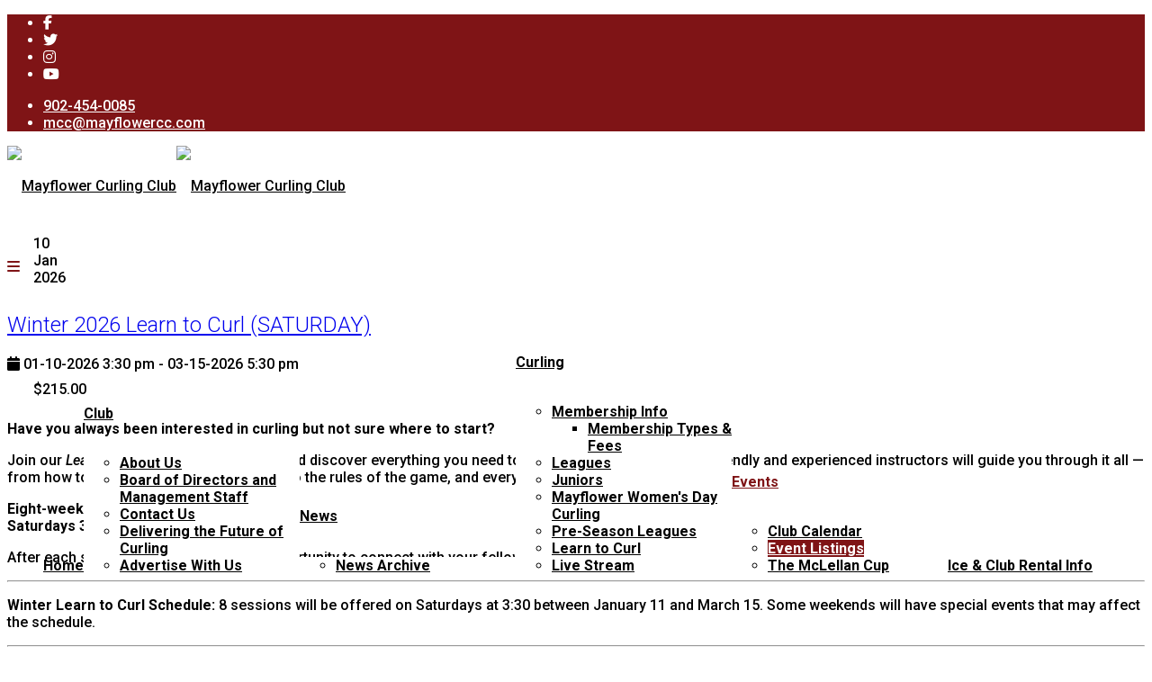

--- FILE ---
content_type: text/html; charset=utf-8
request_url: https://mayflowercc.com/index.php/events/event-listings
body_size: 9282
content:
<!DOCTYPE html>
<html xmlns="http://www.w3.org/1999/xhtml" xml:lang="en-gb" lang="en-gb" dir="ltr">
        <head>
        <meta http-equiv="X-UA-Compatible" content="IE=edge">
        <meta name="viewport" content="width=device-width, initial-scale=1">
                <!-- head -->
        <base href="https://mayflowercc.com/index.php/events/event-listings" />
	<meta http-equiv="content-type" content="text/html; charset=utf-8" />
	<meta name="keywords" content="curling, curling club, Mayflower, Halifax, Nova Scotia, sports, bonspiel, members" />
	<meta name="description" content="The Mayflower Curling Club is committed to teaching, to developing, to promoting and encouraging the spirit of curling; to develop youth and adult programs that lead to local, national, and international competitions. " />
	<title>Mayflower Curling Club - Upcoming events</title>
	<link href="/index.php/events/event-listings?format=feed&amp;type=rss" rel="alternate" type="application/rss+xml" title="RSS 2.0" />
	<link href="/index.php/events/event-listings?format=feed&amp;type=atom" rel="alternate" type="application/atom+xml" title="Atom 1.0" />
	<link href="/images/phocafavicon/mayflower_crest.jpg" rel="shortcut icon" type="image/vnd.microsoft.icon" />
	<link href="/media/com_eventbooking/assets/bootstrap/css/bootstrap.min.css" rel="stylesheet" type="text/css" />
	<link href="/media/com_eventbooking/assets/css/font-awesome.min.css" rel="stylesheet" type="text/css" />
	<link href="/media/com_eventbooking/assets/css/style.min.css?4.9.4" rel="stylesheet" type="text/css" />
	<link href="/media/com_eventbooking/assets/css/themes/default.css?4.9.4" rel="stylesheet" type="text/css" />
	<link href="/media/com_eventbooking/assets/css/custom.css?1741014448" rel="stylesheet" type="text/css" />
	<link href="/media/com_eventbooking/assets/js/tingle/tingle.min.css" rel="stylesheet" type="text/css" />
	<link href="/media/plg_system_jcepro/site/css/content.min.css?badb4208be409b1335b815dde676300e" rel="stylesheet" type="text/css" />
	<link href="/plugins/system/jce/css/content.css?badb4208be409b1335b815dde676300e" rel="stylesheet" type="text/css" />
	<link href="//fonts.googleapis.com/css?family=Roboto:100,100italic,300,300italic,regular,italic,500,500italic,700,700italic,900,900italic&amp;subset=cyrillic-ext,greek" rel="stylesheet" type="text/css" />
	<link href="/templates/flex/css/bootstrap.min.css" rel="stylesheet" type="text/css" />
	<link href="/templates/flex/css/font-awesome.min.css" rel="stylesheet" type="text/css" />
	<link href="/templates/flex/css/fa-v4-shims.css" rel="stylesheet" type="text/css" />
	<link href="/templates/flex/css/legacy.css" rel="stylesheet" type="text/css" />
	<link href="/templates/flex/css/template.css" rel="stylesheet" type="text/css" />
	<link href="/templates/flex/css/presets/preset1.css" rel="stylesheet" type="text/css" class="preset" />
	<style type="text/css">
body.site {background-color:#ffffff;}body{font-family:Roboto, sans-serif; font-weight:500; }h1{font-family:Roboto, sans-serif; font-weight:500; }h2{font-family:Roboto, sans-serif; font-weight:300; }h3{font-family:Roboto, sans-serif; font-weight:300; }h4{font-family:Roboto, sans-serif; font-weight:300; }h5{font-family:Roboto, sans-serif; font-weight:100; }h6{font-family:Roboto, sans-serif; font-weight:100; }.sp-megamenu-parent{font-family:Roboto, sans-serif; font-size:16px; font-weight:500; }#sp-top-bar{ background-color:#7f1416;color:#ffffff; }#sp-top-bar a{color:#ffffff;}#sp-top-bar a:hover{color:#d1d1d1;}#sp-header{ background-color:#ffffff;color:#000000; }#sp-header a{color:#000000;}#sp-header a:hover{color:#7f1416;}#sp-bottom{ background-color:#f5f5f5;color:#283d9c;padding:25px 0px; }#sp-bottom a{color:#283d9c;}#sp-bottom a:hover{color:#b80202;}#sp-footer{ background-color:#363839;color:#b0b0b0; }#sp-footer a{color:#d6d6d6;}#sp-footer a:hover{color:#f0f0f0;}.offcanvas-menu{background:#ffffff}.offcanvas-menu ul li a{color: #000000}.offcanvas-menu .offcanvas-inner .search input.inputbox{border-color: #000000}#sp-header .top-search-wrapper .icon-top-wrapper,#sp-header .top-search-wrapper .icon-top-wrapper >i:before,.sp-megamenu-wrapper > .sp-megamenu-parent >li >a,.sp-megamenu-wrapper #offcanvas-toggler,#sp-header .modal-login-wrapper span,#sp-header .ap-my-account i.pe-7s-user,#sp-header .ap-my-account .info-text,#sp-header .mod-languages,#sp-header .logo,#cart-menu,#cd-menu-trigger,.cd-cart,.cd-cart > i{height:90px;line-height:90px;}.total_products{top:calc(90px / 2 - 22px);}#sp-header,.transparent-wrapper{height:90px;background:#ffffff;}.transparent,.sticky-top{background:#ffffff;}#sp-header #sp-menu .sp-megamenu-parent >li >a,#sp-header #sp-menu .sp-megamenu-parent li .sp-dropdown >li >a,#sp-header .top-search-wrapper .icon-top-wrapper i,#sp-header #cd-menu-trigger i,#sp-header .cd-cart i,#sp-header .top-search-wrapper{color:#000000}#sp-header #sp-menu .sp-dropdown .sp-dropdown-inner{background:rgba(255,255,255,1)}#sp-header #sp-menu .sp-dropdown .sp-dropdown-inner li.sp-menu-item >a,#sp-header #sp-menu .sp-dropdown .sp-dropdown-inner li.sp-menu-item.separator >a,#sp-header #sp-menu .sp-dropdown .sp-dropdown-inner li.sp-menu-item.separator >a:hover,#sp-header .sp-module-content ul li a,#sp-header .vm-menu .vm-title{color:#000000}#sp-header #sp-menu .sp-megamenu-parent >li.active a,#sp-header #sp-menu .sp-megamenu-parent >li.current-item >a,#sp-header #sp-menu .sp-megamenu-parent >li.current-item.active>a,#sp-header #sp-menu .sp-megamenu-parent >li.sp-has-child.active >a,#offcanvas-toggler >i,#offcanvas-toggler >i:hover{color:#7f1416}#sp-header #sp-menu .sp-megamenu-parent .sp-dropdown li.sp-menu-item.current-item>a,#sp-header #sp-menu .sp-megamenu-parent .sp-dropdown li.sp-menu-item.current-item.active>a,#sp-header #sp-menu .sp-megamenu-parent .sp-dropdown li.sp-menu-item.current-item.active:hover>a,#sp-header #sp-menu .sp-megamenu-parent .sp-dropdown li.sp-menu-item a:hover{color: #fff;background-color:#7f1416;}#sp-header.onepage .sp-megamenu-parent li.active a,#sp-header.onepage .sp-megamenu-parent li.active:first-child >a.page-scroll{color:#7f1416;border-bottom-color:#7f1416;}.sticky .logo,.sticky #cart-menu,.sticky #cd-menu-trigger,.sticky .cd-cart,.sticky .cd-cart >i,.sticky .menu-is-open >i,#sp-header.sticky .modal-login-wrapper span,#sp-header.sticky .ap-my-account i.pe-7s-user,#sp-header.sticky .ap-my-account .info-text,#sp-header.sticky .mod-languages,#sp-header.sticky .top-search-wrapper .icon-top-wrapper,#sp-header.sticky .top-search-wrapper .icon-top-wrapper >i:before,.sticky .sp-megamenu-wrapper > .sp-megamenu-parent >li >a,.sticky .sp-megamenu-wrapper #offcanvas-toggler,.sticky #sp-logo a.logo{ height:80px;line-height:80px; } .sticky .total_products{top: calc(80px / 2 - 22px);} .sticky .sticky__wrapper{background:#ffffff; height:80px; -webkit-animation-name:fade-in-down;animation-name:fade-in-down;}.sticky .sticky__wrapper .sp-sticky-logo {height:80px;}.sticky.onepage .sticky__wrapper,.sticky.white .sticky__wrapper,.sticky.transparent .sticky__wrapper{background:#ffffff;} #sp-header.sticky #sp-menu .sp-megamenu-wrapper .sp-megamenu-parent >li >a,#sp-header.sticky .top-search-wrapper,#sp-header.sticky .top-search-wrapper .icon-top-wrapper i,#sp-header.sticky #cd-menu-trigger i,#sp-header.sticky .cd-cart i{color:#000000;}#sp-header.sticky #sp-menu .sp-megamenu-wrapper .sp-megamenu-parent >li.active>a,#sp-header.sticky #sp-menu .sp-megamenu-wrapper .sp-megamenu-parent >li.current-item>a,#sp-header.sticky #sp-menu .sp-megamenu-wrapper .sp-megamenu-parent >li.sp-has-child.active>a,.sticky #offcanvas-toggler >i,.sticky #offcanvas-toggler >i:hover{color:#7f1416;} .sp-megamenu-parent >li {
    display: inline-block;
    position: relative;
    padding: 0;
    font-weight: bold;
}
select, textarea, input[type="text"], input[type="password"], input[type="datetime"], input[type="datetime-local"], input[type="date"], input[type="month"], input[type="time"], input[type="week"], input[type="number"], input[type="email"], input[type="url"], input[type="search"], input[type="tel"], input[type="color"], .uneditable-input {
    display: inline-block;
    height:30px !important;
    padding: 5px !important;
    margin-bottom: 9px;
   line-height:  inherit !important;
    color: #555555;
    -webkit-border-radius: 3px;
    -moz-border-radius: 3px;
    border-radius: 3px;
}
.box1 a:not(.readon) {
	color: #860f29 !important;
}

.tss td {
	color: #860f29 !important;
	border-right: grey thin solid !important;
	border-left: grey thin solid !important;
	width: 50px;
	text-align: center;
}
.cb_template {
  font-family: -apple-system, BlinkMacSystemFont, "Segoe UI", Roboto, "Helvetica Neue", Arial, sans-serif, "Apple Color Emoji", "Segoe UI Emoji", "Segoe UI Symbol";
  font-size: inherit !important;
  font-weight: 400;
  line-height: 1.5;
}
#sp-header #sp-menu .sp-megamenu-parent .sp-dropdown li.sp-menu-item.active>a, #sp-header #sp-menu .sp-megamenu-parent .sp-dropdown li.sp-menu-item.active:hover>a {
    color: #2361a3;
}
#fading-header #sp-header #sp-menu .sp-column .sp-megamenu-parent > li > a {
    line-height: 68px;
    color: white !important;
}
img {
    display: inherit !important;
    max-width: 100%;
    height: auto;
}
#offcanvas-toggler {
    float: inherit !important;
    position: relative;
    z-index: 3;
}
article {
padding-bottom:30px;
}
#offcanvas-toggler {
 float: none !important;
 position: relative;
 z-index: 3;
}
.btn-primary, .button, .btn-readmore, .sppb-btn-primary, .vm-button-correct {
    -webkit-transition: color 400ms, background-color 400ms, border-color 400ms;
    -moz-transition: color 400ms, background-color 400ms, border-color 400ms;
    -o-transition: color 400ms, background-color 400ms, border-color 400ms;
    transition: color 400ms, background-color 400ms, border-color 400ms;
    padding: 8px 28px;
    margin-right: 3px;
    border: 1px solid transparent;
    outline: 0;
}
select, textarea, input[type="text"], input[type="password"], input[type="datetime"], input[type="datetime-local"], input[type="date"], input[type="month"], input[type="time"], input[type="week"], input[type="number"], input[type="email"], input[type="url"], input[type="search"], input[type="tel"], input[type="color"], .uneditable-input {
    display: auto !important;
    height: inherit !important;
    padding: 5px !important;
    margin-bottom: 9px;
   line-height:  inherit !important;
    color: #555555;
    -webkit-border-radius: 3px;
    -moz-border-radius: 3px;
    border-radius: 3px;
}
.sp-contact-info li i {
    color: #ffffff !important;
}
.cb_template .form-control {
     font-size: inherit !important;
}
.cb_template .form-control-plaintext {
    font-size: inherit !important;
}
img#ajax-loading-animation {
    display: none !important;
}
	</style>
	<script type="application/json" class="joomla-script-options new">{"csrf.token":"5ef4a13ac77bc7fae380692476a965ea","system.paths":{"root":"","base":""},"system.keepalive":{"interval":300000,"uri":"\/index.php\/component\/ajax\/?format=json"}}</script>
	<script src="/media/com_eventbooking/assets/js/tingle/tingle.min.js" type="94089e99faa9d3ca15f9993e-text/javascript"></script>
	<script src="/media/jui/js/jquery.min.js?b77abb6a3ad4ed75f1a6c58aa52b4a01" type="94089e99faa9d3ca15f9993e-text/javascript"></script>
	<script src="/media/jui/js/jquery-noconflict.js?b77abb6a3ad4ed75f1a6c58aa52b4a01" type="94089e99faa9d3ca15f9993e-text/javascript"></script>
	<script src="/media/jui/js/jquery-migrate.min.js?b77abb6a3ad4ed75f1a6c58aa52b4a01" type="94089e99faa9d3ca15f9993e-text/javascript"></script>
	<script src="/media/system/js/core.js?b77abb6a3ad4ed75f1a6c58aa52b4a01" type="94089e99faa9d3ca15f9993e-text/javascript"></script>
	<script src="/templates/flex/js/bootstrap.min.js" type="94089e99faa9d3ca15f9993e-text/javascript"></script>
	<script src="/templates/flex/js/SmoothScroll-1.4.10.js" type="94089e99faa9d3ca15f9993e-text/javascript"></script>
	<script src="/templates/flex/js/jquery.easing.min.js" type="94089e99faa9d3ca15f9993e-text/javascript"></script>
	<script src="/templates/flex/js/main.js" type="94089e99faa9d3ca15f9993e-text/javascript"></script>
	<!--[if lt IE 9]><script src="/media/system/js/polyfill.event.js?b77abb6a3ad4ed75f1a6c58aa52b4a01" type="text/javascript"></script><![endif]-->
	<script src="/media/system/js/keepalive.js?b77abb6a3ad4ed75f1a6c58aa52b4a01" type="94089e99faa9d3ca15f9993e-text/javascript"></script>
	<script type="94089e99faa9d3ca15f9993e-text/javascript">
			document.addEventListener('DOMContentLoaded', function () {
		        [].slice.call(document.querySelectorAll('a.eb-colorbox-register-lists')).forEach(function (link) {
		            link.addEventListener('click', function (e) {
		            	e.preventDefault();
		                var modal = new tingle.modal({
		                	cssClass: ['eb-registrant-lists-modal'],
		                    onClose: function () {
		                        modal.destroy();
		                    }
		                });		                
		                modal.setContent('<iframe width="100%" height="480px" src="' + link.href + '" frameborder="0" allowfullscreen></iframe>');
		                modal.open();
		            });
		        });
		    });			document.addEventListener('DOMContentLoaded', function () {
		        [].slice.call(document.querySelectorAll('a.eb-colorbox-map')).forEach(function (link) {
		            link.addEventListener('click', function (e) {
		            	e.preventDefault();
		                var modal = new tingle.modal({
		                	cssClass: ['eb-map-modal'],
		                    onClose: function () {
		                        modal.destroy();
		                    }
		                });		                
		                modal.setContent('<iframe width="100%" height="480px" src="' + link.href + '" frameborder="0" allowfullscreen></iframe>');
		                modal.open();
		            });
		        });
		    });
	        function cancelRegistration(registrantId)
	        {
	            var form = document.adminForm ;
	    
	            if (confirm("Do you want to cancel this registration ?"))
	            {
	                form.task.value = "registrant.cancel" ;
	                form.id.value = registrantId ;
	                form.submit() ;
	            }
	        }
	    var sp_preloader = "0";var sp_offanimation = "default";var stickyHeaderVar = "1";var stickyHeaderAppearPoint = 250;jQuery(function($){ initTooltips(); $("body").on("subform-row-add", initTooltips); function initTooltips (event, container) { container = container || document;$(container).find(".hasTooltip").tooltip({"html": true,"container": "body"});} });
	</script>

                <!-- Google tag (gtag.js) --> <script async src="https://www.googletagmanager.com/gtag/js?id=G-GSWFNV1CNF" type="94089e99faa9d3ca15f9993e-text/javascript"></script> <script type="94089e99faa9d3ca15f9993e-text/javascript"> window.dataLayer = window.dataLayer || []; function gtag(){dataLayer.push(arguments);} gtag('js', new Date()); gtag('config', 'G-GSWFNV1CNF'); </script>

<link rel="stylesheet"
href="https://cdnjs.cloudflare.com/ajax/libs/font-awesome/6.5.1/css/all.min.css">
    </head>
    <body class="site com-eventbooking view-upcomingevents layout-timeline no-task itemid-688 en-gb ltr sticky-header layout-fluid off-canvas-menu-init">
    
    	        <div class="body-wrapper off-canvas-menu-wrap">
            <div class="body-innerwrapper body_innerwrapper_overflow">
    			<section id="sp-top-bar"><div class="container"><div class="row"><div id="sp-top1" class="col-xs-12 col-sm-4 col-md-4 hidden-xs"><div class="sp-column"><ul class="social-icons"><li><a target="_blank" href="https://www.facebook.com/mayflowercc" aria-label="facebook"><i class="fab fa-facebook-f" aria-hidden="true"></i></a></li><li><a target="_blank" href="https://twitter.com/MayflowerCCHfx" aria-label="twitter"><i class="fab fa-twitter" aria-hidden="true"></i></a></li><li ><a target="_blank" href="https://www.instagram.com/mayflowercurlingclub/" aria-label="Instagram"><i class="fab fa-instagram" aria-hidden="true"></i></a></li><li><a target="_blank" href="https://youtube.com/@mayflowercc" aria-label="Youtube"><i class="fab fa-youtube" aria-hidden="true"></i></a></li></ul></div></div><div id="sp-top2" class="col-xs-12 col-sm-8 col-md-8"><div class="sp-column pull-right"><ul class="sp-contact-info"><li class="sp-contact-phone"><i class="pe pe-7s-headphones" aria-hidden="true"></i> <a href="tel:902-454-0085">902-454-0085</a></li><li class="sp-contact-email"><i class="pe pe-7s-mail" aria-hidden="true"></i> <span id="cloak952f1012dc64dbbafa16abc571cdcb5d">This email address is being protected from spambots. You need JavaScript enabled to view it.</span><script type="94089e99faa9d3ca15f9993e-text/javascript">
				document.getElementById('cloak952f1012dc64dbbafa16abc571cdcb5d').innerHTML = '';
				var prefix = '&#109;a' + 'i&#108;' + '&#116;o';
				var path = 'hr' + 'ef' + '=';
				var addy952f1012dc64dbbafa16abc571cdcb5d = 'mcc' + '&#64;';
				addy952f1012dc64dbbafa16abc571cdcb5d = addy952f1012dc64dbbafa16abc571cdcb5d + 'm&#97;yfl&#111;w&#101;rcc' + '&#46;' + 'c&#111;m';
				var addy_text952f1012dc64dbbafa16abc571cdcb5d = 'mcc' + '&#64;' + 'm&#97;yfl&#111;w&#101;rcc' + '&#46;' + 'c&#111;m';document.getElementById('cloak952f1012dc64dbbafa16abc571cdcb5d').innerHTML += '<a ' + path + '\'' + prefix + ':' + addy952f1012dc64dbbafa16abc571cdcb5d + '\'>'+addy_text952f1012dc64dbbafa16abc571cdcb5d+'<\/a>';
		</script></li></ul></div></div></div></div></section><header id="sp-header" class="flex"><div class="container"><div class="row"><div id="sp-logo" class="col-xs-9 col-sm-10 col-md-3"><div class="sp-column"><a class="logo" href="/"><img style="max-width:300px;max-height:85px;" class="sp-default-logo hidden-xs" src="/images/mcc_logo.png" alt="Mayflower Curling Club"><img class="sp-default-logo visible-xs-block" src="/images/mcc_logo.png" alt="Mayflower Curling Club"></a></div></div><div id="sp-menu" class="col-xs-1 col-sm-1 col-md-9"><div class="sp-column">			<div class="sp-megamenu-wrapper">
				<a id="offcanvas-toggler" class="visible-sm visible-xs" href="#" aria-label="Menu"><i class="fas fa-bars" aria-hidden="true" title="Menu"></i></a>
				<ul class="sp-megamenu-parent menu-fade-down-fade-up hidden-sm hidden-xs"><li class="sp-menu-item"><a  href="/index.php"  >Home</a></li><li class="sp-menu-item sp-has-child"><a  href="javascript:void(0);"  >Club</a><div class="sp-dropdown sp-dropdown-main sp-menu-right" style="width: 240px;"><div class="sp-dropdown-inner"><ul class="sp-dropdown-items"><li class="sp-menu-item"><a  href="/index.php/our-club/about-us"  >About Us</a></li><li class="sp-menu-item"><a  href="/index.php/our-club/board-of-directors"  >Board of Directors and Management Staff</a></li><li class="sp-menu-item"><a  href="/index.php/our-club/contact-us"  >Contact Us</a></li><li class="sp-menu-item"><a  href="/index.php/our-club/delivering-the-future-of-curling"  >Delivering the Future of Curling</a></li><li class="sp-menu-item"><a  href="/index.php/our-club/advertise-with-us"  >Advertise With Us</a></li></ul></div></div></li><li class="sp-menu-item sp-has-child"><a  href="/index.php/news"  >News</a><div class="sp-dropdown sp-dropdown-main sp-menu-right" style="width: 240px;"><div class="sp-dropdown-inner"><ul class="sp-dropdown-items"><li class="sp-menu-item"><a  href="/index.php/news/news-archive"  >News Archive</a></li></ul></div></div></li><li class="sp-menu-item sp-has-child"><a  href="javascript:void(0);"  >Curling</a><div class="sp-dropdown sp-dropdown-main sp-menu-right" style="width: 240px;"><div class="sp-dropdown-inner"><ul class="sp-dropdown-items"><li class="sp-menu-item sp-has-child"><a  href="javascript:void(0);"  >Membership Info</a><div class="sp-dropdown sp-dropdown-sub sp-menu-right" style="width: 240px;"><div class="sp-dropdown-inner"><ul class="sp-dropdown-items"><li class="sp-menu-item"><a  href="/index.php/curling/membership-info/membership-information"  >Membership Types &amp; Fees</a></li></ul></div></div></li><li class="sp-menu-item"><a  href="/index.php/curling/description-of-leagues"  >Leagues</a></li><li class="sp-menu-item"><a  href="/index.php/curling/juniors"  >Juniors</a></li><li class="sp-menu-item"><a  href="/index.php/curling/mayflower-dayladies"  >Mayflower Women's Day Curling</a></li><li class="sp-menu-item"><a  href="/index.php/curling/pre-season-leagues"  >Pre-Season Leagues</a></li><li class="sp-menu-item"><a  href="/index.php/curling/learn-to-curl"  >Learn to Curl</a></li><li class="sp-menu-item"><a  href="/index.php/curling/live-stream"  >Live Stream</a></li></ul></div></div></li><li class="sp-menu-item sp-has-child active"><a  href="javascript:void(0);"  >Events</a><div class="sp-dropdown sp-dropdown-main sp-menu-right" style="width: 240px;"><div class="sp-dropdown-inner"><ul class="sp-dropdown-items"><li class="sp-menu-item"><a  href="/index.php/events/calendar"  >Club Calendar</a></li><li class="sp-menu-item current-item active"><a  href="/index.php/events/event-listings"  >Event Listings</a></li><li class="sp-menu-item"><a  href="http://mclellancup.ca"  >The McLellan Cup</a></li></ul></div></div></li><li class="sp-menu-item"><a  href="/index.php/ice-a-club-rental-information"  >Ice &amp; Club Rental Info</a></li></ul>			</div>
		</div></div></div></div></header><section id="sp-page-title"><div class="row"><div id="sp-title" class="col-sm-12 col-md-12"><div class="sp-column"></div></div></div></section><section id="sp-main-body"><div class="container"><div class="row"><div id="sp-component" class="col-sm-9 col-md-9"><div class="sp-column "><div id="system-message-container">
	</div>
<div id="eb-upcoming-events-page-timeline" class="eb-container">
	<div id="eb-events" class="eb-events-timeline">
	            <div class="eb-category-2 eb-event-90 eb-event-container">
                <div class="eb-event-date-container">
                    <div class="eb-event-date btn-primary">
                                                        <div class="eb-event-date-day">
                                    10                                </div>
                                <div class="eb-event-date-month">
                                    Jan                                </div>
                                <div class="eb-event-date-year">
                                    2026                                </div>
                                                </div>
                </div>
                <h2 class="eb-even-title-container">
                                                <a class="eb-event-title" href="/index.php/curling/learn-to-curl/90-winter-learn-to-curl-2">Winter 2026 Learn to Curl (SATURDAY)</a>
                                        </h2>
                <div class="eb-event-information row-fluid">
                    <div class="span8">
                        <div class="eb-event-date-info clearfix">
                            <i class="fa fa-calendar"></i>
                            01-10-2026                                    <span class="eb-time">3:30 pm</span>
                                 - 03-15-2026		<span class="eb-event-time eb-time">5:30 pm</span>
	                        </div>
                                            </div>
                                            <div class="span4">
                            <div class="eb-event-price-container btn-primary">
                                <span class="eb-individual-price">$215.00</span>
                            </div>
                        </div>
                                    </div>
                                <div class="eb-description-details clearfix">
                    <p data-start="120" data-end="197"><strong data-start="120" data-end="195">Have you always been interested in curling but not sure where to start?</strong></p>
<p data-start="199" data-end="474">Join our&nbsp;<em data-start="208" data-end="223">Learn to Curl</em>&nbsp;program this winter and discover everything you need to get started in the sport! Our friendly and experienced instructors will guide you through it all — from how to safely get on and off the ice, to the rules of the game, and everything in between.</p>
<p data-start="476" data-end="564"><strong data-start="479" data-end="501">Eight-week course:</strong>&nbsp;Januray 10 – March 15<br data-start="526" data-end="529" /><strong data-start="532" data-end="564">Saturdays 3:30 PM – 5:30 PM</strong></p>
<p data-start="566" data-end="707">After each session, relax&nbsp; and take the opportunity to connect with your fellow Learn to Curlers and instructors!</p>
<hr data-start="709" data-end="712" />
<p data-start="714" data-end="748"><strong data-start="714" data-end="746">Winter Learn to Curl Schedule: </strong>8 sessions will be offered on Saturdays at 3:30 between January 11 and March 15. Some weekends will have special events that may affect the schedule.</p>
<hr data-start="907" data-end="910" />
<p data-start="912" data-end="1057"><strong data-start="915" data-end="933">What to bring:</strong><br data-start="933" data-end="936" />✅ Clean, comfortable shoes, such as gym shoes<br data-start="962" data-end="965" />✅ Warm layers and comfortable pants (we recommend avoiding jeans)<br data-start="1030" data-end="1033" />✅ A readiness for fun!</p>                </div>
                                        <div class="eb-taskbar eb-register-buttons-bottom clearfix">
                            <ul>
                                	<li>
		<a class="btn btn-primary eb-register-button eb-join-waiting-list-individual-button" href="/index.php/events/event-listings/90-winter-learn-to-curl-2/individual-registration">Join Waiting List(<strong>Individual</strong>)</a>
	</li>
                                    <li>
                                        <a class="btn" href="/index.php/curling/learn-to-curl/90-winter-learn-to-curl-2">
                                            Details                                        </a>
                                    </li>
                                                            </ul>
                        </div>
                                </div>
		</div>

    <form method="post" name="adminForm" id="adminForm" action="/index.php/events/event-listings">
		<input type="hidden" name="id" value="0" />
		<input type="hidden" name="task" value="" />
	</form>
</div></div></div><div id="sp-right" class="col-sm-3 col-md-3 sppb-in-article"><div class="sp-column"><div class="sp-lr"><div class="sp-module "><h3 class="sp-module-title">Member Login<div class="divider"></div></h3><div class="divider"></div><div class="sp-module-content"><form action="https://mayflowercc.com/index.php/events/event-listings" method="post" id="login-form">
		
	<div id="form-login-username" class="form-group">
					<div class="input-group">
				<span class="input-group-addon hasTooltip" title="Username">
					<i style="color:#888;text-shadow:1px 1px 0px #fff;width:16px;" class="fa fa-user"></i>
				</span>
				<input id="modlgn-username" type="text" name="username" class="form-control" tabindex="0" size="18" placeholder="Username" />
			</div>
			</div>
	<div id="form-login-password" class="form-group">
		<div class="controls">
							<div class="input-group">
					<span class="input-group-addon hasTooltip" title="Password">
						<i style="color:#888;text-shadow:1px 1px 0px #fff;width:16px;" class="fa fa-lock"></i>
					</span>
					<input id="modlgn-passwd" type="password" name="password" class="form-control" tabindex="0" size="18" placeholder="Password" />
				</div>
					</div>
	</div>
	
		<div id="form-login-remember" class="form-group">
		<div class="checkbox">
			<input id="modlgn-remember" type="checkbox" name="remember" class="inputbox" value="yes" />
            <label for="modlgn-remember">Remember Me</label>
		</div>
	</div>
	
	<div id="form-login-submit" class="form-group">
		<button type="submit" tabindex="0" name="Submit" class="btn btn-success">Log in</button>
			</div>

	<ul class="form-links">
		<li>
			<a style="padding-left:5px;font-size:90%;" href="/index.php/cb-forgot-login">
			Forgot your username?</a>
		</li>
		<li>
			<a style="padding-left:5px;font-size:90%;" href="/index.php/cb-forgot-login">
			Forgot your password?</a>
		</li>
	</ul>
	
	<input type="hidden" name="option" value="com_users" />
	<input type="hidden" name="task" value="user.login" />
	<input type="hidden" name="return" value="aW5kZXgucGhwP0l0ZW1pZD02ODA=" />
	<input type="hidden" name="5ef4a13ac77bc7fae380692476a965ea" value="1" />
	</form>
</div></div><div class="sp-module "><h3 class="sp-module-title">Live Stream<div class="divider"></div></h3><div class="divider"></div><div class="sp-module-content">

<div class="custom"  >
	<p style="text-align: center;"><a href="https://www.youtube.com/@mayflowercc" target="_blank" rel="noopener"><img src="/images/youtube_live.gif" alt="" width="206" height="116" /></a></p></div>
</div></div><div class="sp-module "><h3 class="sp-module-title">Mayflower 50/50<div class="divider"></div></h3><div class="divider"></div><div class="sp-module-content">

<div class="custom"  >
	<p><center><a href='https://rafflebox.ca/raffle/mayflower-cc' target='_blank'><img src='https://images.rafflebox.ca/uploads/organization-22830/1733669561434.png' width='275px'><br>Current Jackpot<br><div style='font-size:4em;font-weight:600;line-height:1.1;font-family:degular-display,sans-serif;'>$250</div><div style='font-size:.75em;font-weight:100;line-height:1.1;font-family:degular-display,sans-serif;'>CLICK TO PURCHASE AND SUPPORT OUR CLUB</div></a></center></p></div>
</div></div><div class="sp-module "><h3 class="sp-module-title">Upcoming Events<div class="divider"></div></h3><div class="divider"></div><div class="sp-module-content"><style>
.facility-event-date {
    width: 40px;
    display: block;
    text-align: center;
}
.facility-event-month {
    background: grey;
    border: 1px solid grey;
    color: white;
}    
.facility-event-day {
    border: 1px solid grey;
    color: grey;
} 
.facility-event-time {
    color: grey;
}     
.facility-col-1{
    float:left;
    width:25%;
}
.facility-col-2{

}  
.facility-upcoming-events li, .facility-upcoming-events> div {
    list-style: none !important;
    padding: 0 0 20px !important;
    margin: 0 0 10px !important;
    border-bottom: 1px solid #e6ecf0 !important;
    line-height: 1.8;
}
ul.facility-upcoming-events-improved {
    margin-left: 0 !important;
}    
.facility-upcoming-events {
    margin: 0;
    padding: 0;
}    
</style>

        <div>
        	<span id="title">No events</span>
        	<hr>
        </div>
</div></div></div></div></div></div></div></section><section id="sp-bottom"><div class="container"><div class="row"><div id="sp-bottom1" class="col-sm-6 col-md-3"><div class="sp-column"><div class="sp-module "><h3 class="sp-module-title">Location<div class="divider"></div></h3><div class="divider"></div><div class="sp-module-content">

<div class="custom"  >
	<p><span class="ycc_body12"><span class="ycc_body12">82&nbsp;<span class="markyjqde0nmf" data-markjs="true" data-ogac data-ogab data-ogsc data-ogsb>Marketway</span>&nbsp;Lane, <br />Timberlea, NS B3T0J5 <br /> </span></span></p></div>
</div></div></div></div><div id="sp-bottom2" class="col-sm-6 col-md-3"><div class="sp-column"><div class="sp-module "><h3 class="sp-module-title">Contact Us<div class="divider"></div></h3><div class="divider"></div><div class="sp-module-content">

<div class="custom"  >
	<p>Phone: (902) 454-0085</p>
<p>Email: <a href="/cdn-cgi/l/email-protection#2a4749496a474b534c46455d4f58494904494547"><span class="__cf_email__" data-cfemail="79141a1a391418001f15160e1c0b1a1a571a1614">[email&#160;protected]</span></a>&nbsp;<br />&nbsp;&nbsp;</p>
<p><a href="/index.php/13-club-info/529-privacy-policy">PRIVACY POLICY</a> | <a href="/index.php/13-club-info/528-refund-policy">REFUND POLICY</a></p>
<p><img src="/images/s-l300.jpg" alt="" width="150" height="61" /></p></div>
</div></div></div></div><div id="sp-bottom3" class="col-sm-6 col-md-3"><div class="sp-column"><div class="sp-module "><h3 class="sp-module-title">Follow Us<div class="divider"></div></h3><div class="divider"></div><div class="sp-module-content">

<div class="custom"  >
	<p><a href="https://www.facebook.com/profile.php?id=140656665950321&amp;ref=br_rs" target="_blank" rel="noopener" title="Facebook"><i class="fa-brands fa-square-facebook fa-2xl"></i></a>&nbsp;<a href="https://twitter.com/MayflowerCCHfx" target="_blank" rel="noopener"><i class="fa-brands fa-square-x-twitter fa-2xl"></i></a>&nbsp;<a href="https://www.instagram.com/mayflowercurlingclub/" target="_blank" rel="noopener"><i class="fa-brands fa-square-instagram fa-2xl"></i></a>&nbsp;<a href="https://youtube.com/@mayflowercc" target="_blank" rel="noopener"><i class="fa-brands fa-square-youtube fa-2xl"></i></a></p></div>
</div></div></div></div><div id="sp-bottom4" class="col-sm-6 col-md-3"><div class="sp-column"><div class="sp-module "><h3 class="sp-module-title">Club Information<div class="divider"></div></h3><div class="divider"></div><div class="sp-module-content">

<div class="custom"  >
	<p>Founded in 1905, the <strong>Mayflower Curling Club</strong> is a landmark in Halifax's rich history. In 1912 the ice shed was used as a morgue for victims of the infamous Titanic sinking, and just five years later the club was destroyed in the devastating Halifax explosion.  The Mayflower, which houses six sheets of ice for leagues of all levels, is one of the most well-known clubs in Canada. We embrace all levels of curling from beginners to competitive and we hope to see you on the ice soon.</p></div>
</div></div></div></div></div></div></section><footer id="sp-footer"><div class="container"><div class="row"><div id="sp-footer1" class="col-sm-12 col-md-12"><div class="sp-column"><span class="sp-copyright">© 2025 Mayflower Curling Club. All Rights Reserved. | Curling Club Management System and Website by <a href="http://curlingclubmanager.com">CurlingClubManager.com</a></span></div></div></div></div></footer>            </div> <!-- /.body-innerwrapper -->
        </div> <!-- /.body-wrapper -->
        
        <!-- Off Canvas Menu -->
        <div class="offcanvas-menu">
            <a href="#" class="close-offcanvas" aria-label="Close"><i class="fa fa-remove" aria-hidden="true"></i></a>
            <div class="offcanvas-inner">
                                    <div class="sp-module "><h3 class="sp-module-title">Main Menu<div class="divider"></div></h3><div class="divider"></div><div class="sp-module-content"><ul class="accordion-menu ">
<li class="item-435"><a href="/index.php" > Home</a></li><li class="item-529 separator deeper parent"><a href="/" > Club</a><span class="accordion-menu-toggler collapsed" data-toggle="collapse" data-target="#collapse-menu-529-675"><i class="open-icon fas fa-chevron-down"></i></span><ul class="collapse" id="collapse-menu-529-675"><li class="item-817"><a href="/index.php/our-club/about-us" > About Us</a></li><li class="item-707"><a href="/index.php/our-club/board-of-directors" > Board of Directors and Management Staff</a></li><li class="item-532"><a href="/index.php/our-club/contact-us" > Contact Us</a></li><li class="item-3532"><a href="/index.php/our-club/delivering-the-future-of-curling" > Delivering the Future of Curling</a></li><li class="item-3727"><a href="/index.php/our-club/advertise-with-us" > Advertise With Us</a></li></ul></li><li class="item-759 deeper parent"><a href="/index.php/news" > News</a><span class="accordion-menu-toggler collapsed" data-toggle="collapse" data-target="#collapse-menu-759-675"><i class="open-icon fas fa-chevron-down"></i></span><ul class="collapse" id="collapse-menu-759-675"><li class="item-740"><a href="/index.php/news/news-archive" > News Archive</a></li></ul></li><li class="item-537 separator deeper parent"><a href="/" > Curling</a><span class="accordion-menu-toggler collapsed" data-toggle="collapse" data-target="#collapse-menu-537-675"><i class="open-icon fas fa-chevron-down"></i></span><ul class="collapse" id="collapse-menu-537-675"><li class="item-819 separator deeper parent"><a href="/" > Membership Info</a><span class="accordion-menu-toggler collapsed" data-toggle="collapse" data-target="#collapse-menu-819-675"><i class="open-icon fas fa-chevron-down"></i></span><ul class="collapse" id="collapse-menu-819-675"><li class="item-531"><a href="/index.php/curling/membership-info/membership-information" > Membership Types &amp; Fees</a></li></ul></li><li class="item-706"><a href="/index.php/curling/description-of-leagues" > Leagues</a></li><li class="item-815"><a href="/index.php/curling/juniors" > Juniors</a></li><li class="item-824"><a href="/index.php/curling/mayflower-dayladies" > Mayflower Women's Day Curling</a></li><li class="item-1879"><a href="/index.php/curling/pre-season-leagues" > Pre-Season Leagues</a></li><li class="item-1880"><a href="/index.php/curling/learn-to-curl" > Learn to Curl</a></li><li class="item-3726"><a href="/index.php/curling/live-stream" > Live Stream</a></li></ul></li><li class="item-530 active separator deeper parent"><a href="/" > Events</a><span class="accordion-menu-toggler active-open" data-toggle="collapse" data-target="#collapse-menu-530-675"><i class="open-icon fas fa-chevron-down"></i></span><ul class="collapse in" id="collapse-menu-530-675"><li class="item-520"><a href="/index.php/events/calendar" > Club Calendar</a></li><li class="item-688 current active"><a href="/index.php/events/event-listings" > Event Listings</a></li><li class="item-1985"><a href="http://mclellancup.ca" > The McLellan Cup</a></li></ul></li><li class="item-818"><a href="/index.php/ice-a-club-rental-information" > Ice &amp; Club Rental Info</a></li></ul>
</div></div><div class="sp-module "><h3 class="sp-module-title">Member Login<div class="divider"></div></h3><div class="divider"></div><div class="sp-module-content"><form action="https://mayflowercc.com/index.php/events/event-listings" method="post" id="login-form">
		
	<div id="form-login-username" class="form-group">
					<div class="input-group">
				<span class="input-group-addon hasTooltip" title="Username">
					<i style="color:#888;text-shadow:1px 1px 0px #fff;width:16px;" class="fa fa-user"></i>
				</span>
				<input id="modlgn-username" type="text" name="username" class="form-control" tabindex="0" size="18" placeholder="Username" />
			</div>
			</div>
	<div id="form-login-password" class="form-group">
		<div class="controls">
							<div class="input-group">
					<span class="input-group-addon hasTooltip" title="Password">
						<i style="color:#888;text-shadow:1px 1px 0px #fff;width:16px;" class="fa fa-lock"></i>
					</span>
					<input id="modlgn-passwd" type="password" name="password" class="form-control" tabindex="0" size="18" placeholder="Password" />
				</div>
					</div>
	</div>
	
		<div id="form-login-remember" class="form-group">
		<div class="checkbox">
			<input id="modlgn-remember" type="checkbox" name="remember" class="inputbox" value="yes" />
            <label for="modlgn-remember">Remember Me</label>
		</div>
	</div>
	
	<div id="form-login-submit" class="form-group">
		<button type="submit" tabindex="0" name="Submit" class="btn btn-success">Log in</button>
			</div>

	<ul class="form-links">
		<li>
			<a style="padding-left:5px;font-size:90%;" href="/index.php/cb-forgot-login">
			Forgot your username?</a>
		</li>
		<li>
			<a style="padding-left:5px;font-size:90%;" href="/index.php/cb-forgot-login">
			Forgot your password?</a>
		</li>
	</ul>
	
	<input type="hidden" name="option" value="com_users" />
	<input type="hidden" name="task" value="user.login" />
	<input type="hidden" name="return" value="aW5kZXgucGhwP0l0ZW1pZD02ODA=" />
	<input type="hidden" name="5ef4a13ac77bc7fae380692476a965ea" value="1" />
	</form>
</div></div>
                                </div> <!-- /.offcanvas-inner -->
        </div> <!-- /.offcanvas-menu -->

            
        
        <!-- Preloader -->
        
    <script data-cfasync="false" src="/cdn-cgi/scripts/5c5dd728/cloudflare-static/email-decode.min.js"></script><script src="/cdn-cgi/scripts/7d0fa10a/cloudflare-static/rocket-loader.min.js" data-cf-settings="94089e99faa9d3ca15f9993e-|49" defer></script><script defer src="https://static.cloudflareinsights.com/beacon.min.js/vcd15cbe7772f49c399c6a5babf22c1241717689176015" integrity="sha512-ZpsOmlRQV6y907TI0dKBHq9Md29nnaEIPlkf84rnaERnq6zvWvPUqr2ft8M1aS28oN72PdrCzSjY4U6VaAw1EQ==" data-cf-beacon='{"version":"2024.11.0","token":"572d70cf85a44576a5b47ae97da9e374","r":1,"server_timing":{"name":{"cfCacheStatus":true,"cfEdge":true,"cfExtPri":true,"cfL4":true,"cfOrigin":true,"cfSpeedBrain":true},"location_startswith":null}}' crossorigin="anonymous"></script>
</body>
</html>